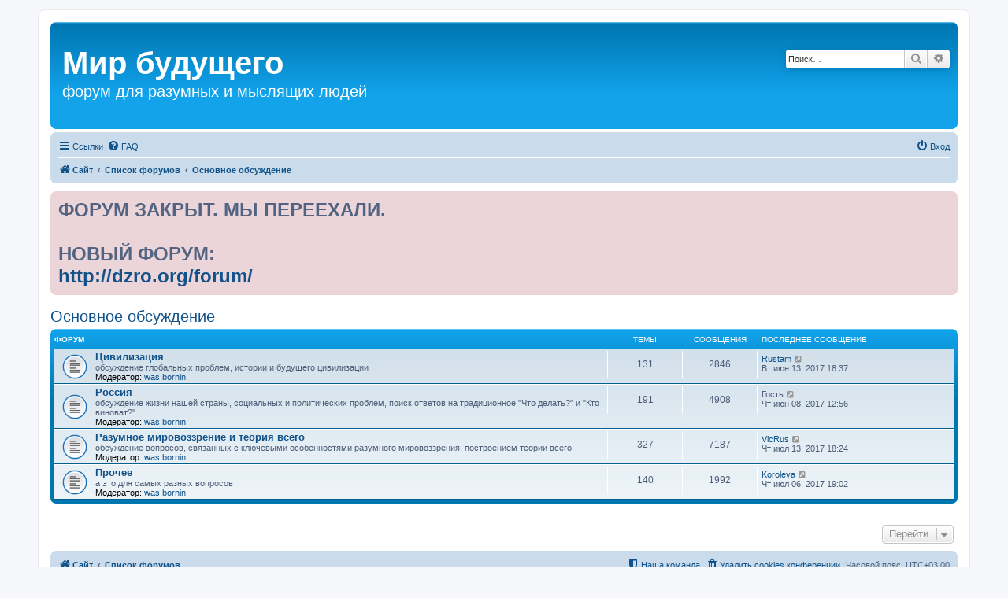

--- FILE ---
content_type: text/html; charset=UTF-8
request_url: http://mirbudushego.ru/forum/viewforum.php?f=15&sid=7c227663408895113f8d31ee7a4dd0e9
body_size: 23123
content:
<!DOCTYPE html>
<html dir="ltr" lang="ru">
<head>
<meta charset="utf-8" />
<meta http-equiv="X-UA-Compatible" content="IE=edge">
<meta name="viewport" content="width=device-width, initial-scale=1" />

<title>Мир будущего - Основное обсуждение</title>

	<link rel="alternate" type="application/atom+xml" title="Канал - Мир будущего" href="/forum/app.php/feed?sid=fccfef56b93719ae6e9c27d7d9f43e36">			<link rel="alternate" type="application/atom+xml" title="Канал - Новые темы" href="/forum/app.php/feed/topics?sid=fccfef56b93719ae6e9c27d7d9f43e36">				

<!--
	phpBB style name: prosilver
	Based on style:   prosilver (this is the default phpBB3 style)
	Original author:  Tom Beddard ( http://www.subBlue.com/ )
	Modified by:
-->

<link href="./assets/css/font-awesome.min.css?assets_version=11" rel="stylesheet">
<link href="./styles/prosilver/theme/stylesheet.css?assets_version=11" rel="stylesheet">
<link href="./styles/prosilver/theme/ru/stylesheet.css?assets_version=11" rel="stylesheet">




<!--[if lte IE 9]>
	<link href="./styles/prosilver/theme/tweaks.css?assets_version=11" rel="stylesheet">
<![endif]-->

	
<link href="./ext/bb3mobi/exlinks/styles/all/theme/extlinks.css?assets_version=11" rel="stylesheet" type="text/css" media="screen" />
<link href="./ext/phpbb/boardannouncements/styles/all/theme/boardannouncements.css?assets_version=11" rel="stylesheet" type="text/css" media="screen" />



</head>
<body id="phpbb" class="nojs notouch section-viewforum ltr ">


<div id="wrap" class="wrap">
	<a id="top" class="top-anchor" accesskey="t"></a>
	<div id="page-header">
		<div class="headerbar" role="banner">
					<div class="inner">

			<div id="site-description" class="site-description">
				<a id="logo" class="logo" href="./index.php?sid=fccfef56b93719ae6e9c27d7d9f43e36" title="Сайт">
				<h1>Мир будущего</h1>
				<p>форум для разумных и мыслящих людей</p>
				</a>
				<p class="skiplink"><a href="#start_here">Пропустить</a></p>
			</div>

									<div id="search-box" class="search-box search-header" role="search">
				<form action="./search.php?sid=fccfef56b93719ae6e9c27d7d9f43e36" method="get" id="search">
				<fieldset>
					<input name="keywords" id="keywords" type="search" maxlength="128" title="Ключевые слова" class="inputbox search tiny" size="20" value="" placeholder="Поиск…" />
					<button class="button button-search" type="submit" title="Поиск">
						<i class="icon fa-search fa-fw" aria-hidden="true"></i><span class="sr-only">Поиск</span>
					</button>
					<a href="./search.php?sid=fccfef56b93719ae6e9c27d7d9f43e36" class="button button-search-end" title="Расширенный поиск">
						<i class="icon fa-cog fa-fw" aria-hidden="true"></i><span class="sr-only">Расширенный поиск</span>
					</a>
					<input type="hidden" name="sid" value="fccfef56b93719ae6e9c27d7d9f43e36" />

				</fieldset>
				</form>
			</div>
						
			</div>
					</div>
				<div class="navbar" role="navigation">
	<div class="inner">

	<ul id="nav-main" class="nav-main linklist" role="menubar">

		<li id="quick-links" class="quick-links dropdown-container responsive-menu" data-skip-responsive="true">
			<a href="#" class="dropdown-trigger">
				<i class="icon fa-bars fa-fw" aria-hidden="true"></i><span>Ссылки</span>
			</a>
			<div class="dropdown">
				<div class="pointer"><div class="pointer-inner"></div></div>
				<ul class="dropdown-contents" role="menu">
					
											<li class="separator"></li>
																									<li>
								<a href="./search.php?search_id=unanswered&amp;sid=fccfef56b93719ae6e9c27d7d9f43e36" role="menuitem">
									<i class="icon fa-file-o fa-fw icon-gray" aria-hidden="true"></i><span>Темы без ответов</span>
								</a>
							</li>
							<li>
								<a href="./search.php?search_id=active_topics&amp;sid=fccfef56b93719ae6e9c27d7d9f43e36" role="menuitem">
									<i class="icon fa-file-o fa-fw icon-blue" aria-hidden="true"></i><span>Активные темы</span>
								</a>
							</li>
							<li class="separator"></li>
							<li>
								<a href="./search.php?sid=fccfef56b93719ae6e9c27d7d9f43e36" role="menuitem">
									<i class="icon fa-search fa-fw" aria-hidden="true"></i><span>Поиск</span>
								</a>
							</li>
					
											<li class="separator"></li>
																			<li>
								<a href="./memberlist.php?mode=team&amp;sid=fccfef56b93719ae6e9c27d7d9f43e36" role="menuitem">
									<i class="icon fa-shield fa-fw" aria-hidden="true"></i><span>Наша команда</span>
								</a>
							</li>
																<li class="separator"></li>

									</ul>
			</div>
		</li>

				<li data-skip-responsive="true">
			<a href="/forum/app.php/help/faq?sid=fccfef56b93719ae6e9c27d7d9f43e36" rel="help" title="Часто задаваемые вопросы" role="menuitem">
				<i class="icon fa-question-circle fa-fw" aria-hidden="true"></i><span>FAQ</span>
			</a>
		</li>
						
			<li class="rightside"  data-skip-responsive="true">
			<a href="./ucp.php?mode=login&amp;sid=fccfef56b93719ae6e9c27d7d9f43e36" title="Вход" accesskey="x" role="menuitem">
				<i class="icon fa-power-off fa-fw" aria-hidden="true"></i><span>Вход</span>
			</a>
		</li>
						</ul>

	<ul id="nav-breadcrumbs" class="nav-breadcrumbs linklist navlinks" role="menubar">
						<li class="breadcrumbs">
							<span class="crumb"  itemtype="http://data-vocabulary.org/Breadcrumb" itemscope=""><a href="http://mirbudushego.ru" itemprop="url" data-navbar-reference="home"><i class="icon fa-home fa-fw" aria-hidden="true"></i><span itemprop="title">Сайт</span></a></span>
										<span class="crumb"  itemtype="http://data-vocabulary.org/Breadcrumb" itemscope=""><a href="./index.php?sid=fccfef56b93719ae6e9c27d7d9f43e36" itemprop="url" accesskey="h" data-navbar-reference="index"><span itemprop="title">Список форумов</span></a></span>

											<span class="crumb"  itemtype="http://data-vocabulary.org/Breadcrumb" itemscope="" data-forum-id="15"><a href="./viewforum.php?f=15&amp;sid=fccfef56b93719ae6e9c27d7d9f43e36" itemprop="url"><span itemprop="title">Основное обсуждение</span></a></span>
												</li>
		
					<li class="rightside responsive-search">
				<a href="./search.php?sid=fccfef56b93719ae6e9c27d7d9f43e36" title="Параметры расширенного поиска" role="menuitem">
					<i class="icon fa-search fa-fw" aria-hidden="true"></i><span class="sr-only">Поиск</span>
				</a>
			</li>
			</ul>

	</div>
</div>
	</div>

	
	<a id="start_here" class="anchor"></a>
	<div id="page-body" class="page-body" role="main">
		
				<div id="phpbb_announcement">
				<div><span style="font-size: 200%; line-height: normal"><span style="font-weight: bold">ФОРУМ ЗАКРЫТ.  МЫ ПЕРЕЕХАЛИ.<br>
<br>
НОВЫЙ ФОРУМ:<br>
<a href="http://dzro.org/forum/" class="exlinks" onclick="this.target='_blank';">http://dzro.org/forum/</a></span></span></div>
	</div>
<h2 class="forum-title"><a href="./viewforum.php?f=15&amp;sid=fccfef56b93719ae6e9c27d7d9f43e36">Основное обсуждение</a></h2>


	
	
				<div class="forabg">
			<div class="inner">
			<ul class="topiclist">
				<li class="header">
										<dl class="row-item">
						<dt><div class="list-inner">Форум</div></dt>
						<dd class="topics">Темы</dd>
						<dd class="posts">Сообщения</dd>
						<dd class="lastpost"><span>Последнее сообщение</span></dd>
					</dl>
									</li>
			</ul>
			<ul class="topiclist forums">
		
					<li class="row">
						<dl class="row-item forum_read">
				<dt title="Нет непрочитанных сообщений">
										<div class="list-inner">
													<!--
								<a class="feed-icon-forum" title="Канал - Цивилизация" href="/forum/app.php/feed?sid=fccfef56b93719ae6e9c27d7d9f43e36?f=1">
									<i class="icon fa-rss-square fa-fw icon-orange" aria-hidden="true"></i><span class="sr-only">Канал - Цивилизация</span>
								</a>
							-->
																		<a href="./viewforum.php?f=1&amp;sid=fccfef56b93719ae6e9c27d7d9f43e36" class="forumtitle">Цивилизация</a>
						<br />обсуждение глобальных проблем, истории и будущего цивилизации													<br /><strong>Модератор:</strong> <a href="./memberlist.php?mode=viewprofile&amp;u=287&amp;sid=fccfef56b93719ae6e9c27d7d9f43e36" class="username">was bornin</a>
												
												<div class="responsive-show" style="display: none;">
															Темы: <strong>131</strong>
													</div>
											</div>
				</dt>
									<dd class="topics">131 <dfn>Темы</dfn></dd>
					<dd class="posts">2846 <dfn>Сообщения</dfn></dd>
					<dd class="lastpost">
						<span>
																						<dfn>Последнее сообщение</dfn>
																	 <a href="./memberlist.php?mode=viewprofile&amp;u=745&amp;sid=fccfef56b93719ae6e9c27d7d9f43e36" class="username">Rustam</a>
																	<a href="./viewtopic.php?f=1&amp;p=37316&amp;sid=fccfef56b93719ae6e9c27d7d9f43e36#p37316" title="Перейти к последнему сообщению">
										<i class="icon fa-external-link-square fa-fw icon-lightgray icon-md" aria-hidden="true"></i><span class="sr-only">Перейти к последнему сообщению</span>
									</a>
																<br />Вт июн 13, 2017 18:37
													</span>
					</dd>
							</dl>
					</li>
			
	
	
			
					<li class="row">
						<dl class="row-item forum_read">
				<dt title="Нет непрочитанных сообщений">
										<div class="list-inner">
													<!--
								<a class="feed-icon-forum" title="Канал - Россия" href="/forum/app.php/feed?sid=fccfef56b93719ae6e9c27d7d9f43e36?f=2">
									<i class="icon fa-rss-square fa-fw icon-orange" aria-hidden="true"></i><span class="sr-only">Канал - Россия</span>
								</a>
							-->
																		<a href="./viewforum.php?f=2&amp;sid=fccfef56b93719ae6e9c27d7d9f43e36" class="forumtitle">Россия</a>
						<br />обсуждение жизни нашей страны, социальных и политических проблем, поиск ответов на традиционное &quot;Что делать?&quot; и &quot;Кто виноват?&quot;													<br /><strong>Модератор:</strong> <a href="./memberlist.php?mode=viewprofile&amp;u=287&amp;sid=fccfef56b93719ae6e9c27d7d9f43e36" class="username">was bornin</a>
												
												<div class="responsive-show" style="display: none;">
															Темы: <strong>191</strong>
													</div>
											</div>
				</dt>
									<dd class="topics">191 <dfn>Темы</dfn></dd>
					<dd class="posts">4908 <dfn>Сообщения</dfn></dd>
					<dd class="lastpost">
						<span>
																						<dfn>Последнее сообщение</dfn>
																	 <span class="username">Гость</span>
																	<a href="./viewtopic.php?f=2&amp;p=37303&amp;sid=fccfef56b93719ae6e9c27d7d9f43e36#p37303" title="Перейти к последнему сообщению">
										<i class="icon fa-external-link-square fa-fw icon-lightgray icon-md" aria-hidden="true"></i><span class="sr-only">Перейти к последнему сообщению</span>
									</a>
																<br />Чт июн 08, 2017 12:56
													</span>
					</dd>
							</dl>
					</li>
			
	
	
			
					<li class="row">
						<dl class="row-item forum_read">
				<dt title="Нет непрочитанных сообщений">
										<div class="list-inner">
													<!--
								<a class="feed-icon-forum" title="Канал - Разумное мировоззрение и теория всего" href="/forum/app.php/feed?sid=fccfef56b93719ae6e9c27d7d9f43e36?f=3">
									<i class="icon fa-rss-square fa-fw icon-orange" aria-hidden="true"></i><span class="sr-only">Канал - Разумное мировоззрение и теория всего</span>
								</a>
							-->
																		<a href="./viewforum.php?f=3&amp;sid=fccfef56b93719ae6e9c27d7d9f43e36" class="forumtitle">Разумное мировоззрение и теория всего</a>
						<br />обсуждение вопросов, связанных с ключевыми особенностями разумного мировоззрения, построением теории всего													<br /><strong>Модератор:</strong> <a href="./memberlist.php?mode=viewprofile&amp;u=287&amp;sid=fccfef56b93719ae6e9c27d7d9f43e36" class="username">was bornin</a>
												
												<div class="responsive-show" style="display: none;">
															Темы: <strong>327</strong>
													</div>
											</div>
				</dt>
									<dd class="topics">327 <dfn>Темы</dfn></dd>
					<dd class="posts">7187 <dfn>Сообщения</dfn></dd>
					<dd class="lastpost">
						<span>
																						<dfn>Последнее сообщение</dfn>
																	 <a href="./memberlist.php?mode=viewprofile&amp;u=202&amp;sid=fccfef56b93719ae6e9c27d7d9f43e36" class="username">VicRus</a>
																	<a href="./viewtopic.php?f=3&amp;p=37365&amp;sid=fccfef56b93719ae6e9c27d7d9f43e36#p37365" title="Перейти к последнему сообщению">
										<i class="icon fa-external-link-square fa-fw icon-lightgray icon-md" aria-hidden="true"></i><span class="sr-only">Перейти к последнему сообщению</span>
									</a>
																<br />Чт июл 13, 2017 18:24
													</span>
					</dd>
							</dl>
					</li>
			
	
	
			
					<li class="row">
						<dl class="row-item forum_read">
				<dt title="Нет непрочитанных сообщений">
										<div class="list-inner">
													<!--
								<a class="feed-icon-forum" title="Канал - Прочее" href="/forum/app.php/feed?sid=fccfef56b93719ae6e9c27d7d9f43e36?f=4">
									<i class="icon fa-rss-square fa-fw icon-orange" aria-hidden="true"></i><span class="sr-only">Канал - Прочее</span>
								</a>
							-->
																		<a href="./viewforum.php?f=4&amp;sid=fccfef56b93719ae6e9c27d7d9f43e36" class="forumtitle">Прочее</a>
						<br />а это для самых разных вопросов													<br /><strong>Модератор:</strong> <a href="./memberlist.php?mode=viewprofile&amp;u=287&amp;sid=fccfef56b93719ae6e9c27d7d9f43e36" class="username">was bornin</a>
												
												<div class="responsive-show" style="display: none;">
															Темы: <strong>140</strong>
													</div>
											</div>
				</dt>
									<dd class="topics">140 <dfn>Темы</dfn></dd>
					<dd class="posts">1992 <dfn>Сообщения</dfn></dd>
					<dd class="lastpost">
						<span>
																						<dfn>Последнее сообщение</dfn>
																	 <a href="./memberlist.php?mode=viewprofile&amp;u=1272&amp;sid=fccfef56b93719ae6e9c27d7d9f43e36" class="username">Koroleva</a>
																	<a href="./viewtopic.php?f=4&amp;p=37357&amp;sid=fccfef56b93719ae6e9c27d7d9f43e36#p37357" title="Перейти к последнему сообщению">
										<i class="icon fa-external-link-square fa-fw icon-lightgray icon-md" aria-hidden="true"></i><span class="sr-only">Перейти к последнему сообщению</span>
									</a>
																<br />Чт июл 06, 2017 19:02
													</span>
					</dd>
							</dl>
					</li>
			
				</ul>

			</div>
		</div>
		




	


<div class="action-bar actions-jump">
	
		<div class="jumpbox dropdown-container dropdown-container-right dropdown-up dropdown-left dropdown-button-control" id="jumpbox">
			<span title="Перейти" class="button button-secondary dropdown-trigger dropdown-select">
				<span>Перейти</span>
				<span class="caret"><i class="icon fa-sort-down fa-fw" aria-hidden="true"></i></span>
			</span>
		<div class="dropdown">
			<div class="pointer"><div class="pointer-inner"></div></div>
			<ul class="dropdown-contents">
																				<li><a href="./viewforum.php?f=15&amp;sid=fccfef56b93719ae6e9c27d7d9f43e36" class="jumpbox-cat-link"> <span> Основное обсуждение</span></a></li>
																<li><a href="./viewforum.php?f=1&amp;sid=fccfef56b93719ae6e9c27d7d9f43e36" class="jumpbox-sub-link"><span class="spacer"></span> <span>&#8627; &nbsp; Цивилизация</span></a></li>
																<li><a href="./viewforum.php?f=2&amp;sid=fccfef56b93719ae6e9c27d7d9f43e36" class="jumpbox-sub-link"><span class="spacer"></span> <span>&#8627; &nbsp; Россия</span></a></li>
																<li><a href="./viewforum.php?f=3&amp;sid=fccfef56b93719ae6e9c27d7d9f43e36" class="jumpbox-sub-link"><span class="spacer"></span> <span>&#8627; &nbsp; Разумное мировоззрение и теория всего</span></a></li>
																<li><a href="./viewforum.php?f=4&amp;sid=fccfef56b93719ae6e9c27d7d9f43e36" class="jumpbox-sub-link"><span class="spacer"></span> <span>&#8627; &nbsp; Прочее</span></a></li>
																<li><a href="./viewforum.php?f=16&amp;sid=fccfef56b93719ae6e9c27d7d9f43e36" class="jumpbox-cat-link"> <span> Специальные разделы</span></a></li>
																<li><a href="./viewforum.php?f=11&amp;sid=fccfef56b93719ae6e9c27d7d9f43e36" class="jumpbox-sub-link"><span class="spacer"></span> <span>&#8627; &nbsp; Программа развития России и мира</span></a></li>
																<li><a href="./viewforum.php?f=13&amp;sid=fccfef56b93719ae6e9c27d7d9f43e36" class="jumpbox-sub-link"><span class="spacer"></span> <span>&#8627; &nbsp; Информационные материалы и подборки</span></a></li>
																<li><a href="./viewforum.php?f=5&amp;sid=fccfef56b93719ae6e9c27d7d9f43e36" class="jumpbox-sub-link"><span class="spacer"></span> <span>&#8627; &nbsp; Аналитический центр</span></a></li>
																<li><a href="./viewforum.php?f=6&amp;sid=fccfef56b93719ae6e9c27d7d9f43e36" class="jumpbox-sub-link"><span class="spacer"></span> <span>&#8627; &nbsp; Координационный центр</span></a></li>
																<li><a href="./viewforum.php?f=7&amp;sid=fccfef56b93719ae6e9c27d7d9f43e36" class="jumpbox-sub-link"><span class="spacer"></span> <span>&#8627; &nbsp; Мир будущего</span></a></li>
																<li><a href="./viewforum.php?f=17&amp;sid=fccfef56b93719ae6e9c27d7d9f43e36" class="jumpbox-cat-link"> <span> Дополнительно</span></a></li>
																<li><a href="./viewforum.php?f=8&amp;sid=fccfef56b93719ae6e9c27d7d9f43e36" class="jumpbox-sub-link"><span class="spacer"></span> <span>&#8627; &nbsp; Птичий базар</span></a></li>
																<li><a href="./viewforum.php?f=9&amp;sid=fccfef56b93719ae6e9c27d7d9f43e36" class="jumpbox-sub-link"><span class="spacer"></span> <span>&#8627; &nbsp; Веб-строительство</span></a></li>
																<li><a href="./viewforum.php?f=10&amp;sid=fccfef56b93719ae6e9c27d7d9f43e36" class="jumpbox-sub-link"><span class="spacer"></span> <span>&#8627; &nbsp; Вопросы по работе форума</span></a></li>
											</ul>
		</div>
	</div>

	</div>



			</div>


<div id="page-footer" class="page-footer" role="contentinfo">
	<div class="navbar" role="navigation">
	<div class="inner">

	<ul id="nav-footer" class="nav-footer linklist" role="menubar">
		<li class="breadcrumbs">
							<span class="crumb"><a href="http://mirbudushego.ru" data-navbar-reference="home"><i class="icon fa-home fa-fw" aria-hidden="true"></i><span>Сайт</span></a></span>									<span class="crumb"><a href="./index.php?sid=fccfef56b93719ae6e9c27d7d9f43e36" data-navbar-reference="index"><span>Список форумов</span></a></span>					</li>
		
				<li class="rightside">Часовой пояс: <span title="UTC+3">UTC+03:00</span></li>
							<li class="rightside">
				<a href="./ucp.php?mode=delete_cookies&amp;sid=fccfef56b93719ae6e9c27d7d9f43e36" data-ajax="true" data-refresh="true" role="menuitem">
					<i class="icon fa-trash fa-fw" aria-hidden="true"></i><span>Удалить cookies конференции</span>
				</a>
			</li>
												<li class="rightside" data-last-responsive="true">
				<a href="./memberlist.php?mode=team&amp;sid=fccfef56b93719ae6e9c27d7d9f43e36" role="menuitem">
					<i class="icon fa-shield fa-fw" aria-hidden="true"></i><span>Наша команда</span>
				</a>
			</li>
							</ul>

	</div>
</div>

	<div class="copyright">
				Создано на основе <a href="https://www.phpbb.com/">phpBB</a>&reg; Forum Software &copy; phpBB Limited
		<br /><a href='http://www.phpbbguru.net/'>Русская поддержка phpBB</a>							</div>

	<div id="darkenwrapper" class="darkenwrapper" data-ajax-error-title="Ошибка AJAX" data-ajax-error-text="При обработке запроса произошла ошибка." data-ajax-error-text-abort="Запрос прерван пользователем." data-ajax-error-text-timeout="Время запроса истекло; повторите попытку." data-ajax-error-text-parsererror="При выполнении запроса возникла непредвиденная ошибка, и сервер вернул неверный ответ.">
		<div id="darken" class="darken">&nbsp;</div>
	</div>

	<div id="phpbb_alert" class="phpbb_alert" data-l-err="Ошибка" data-l-timeout-processing-req="Время выполнения запроса истекло.">
		<a href="#" class="alert_close">
			<i class="icon fa-times-circle fa-fw" aria-hidden="true"></i>
		</a>
		<h3 class="alert_title">&nbsp;</h3><p class="alert_text"></p>
	</div>
	<div id="phpbb_confirm" class="phpbb_alert">
		<a href="#" class="alert_close">
			<i class="icon fa-times-circle fa-fw" aria-hidden="true"></i>
		</a>
		<div class="alert_text"></div>
	</div>
</div>

</div>

<div>
	<a id="bottom" class="anchor" accesskey="z"></a>
	<img src="./cron.php?cron_type=cron.task.core.tidy_sessions&amp;sid=fccfef56b93719ae6e9c27d7d9f43e36" width="1" height="1" alt="cron" /></div>

<script type="text/javascript" src="./assets/javascript/jquery.min.js?assets_version=11"></script>
<script type="text/javascript" src="./assets/javascript/core.js?assets_version=11"></script>



<script type="text/javascript" src="./ext/phpbb/boardannouncements/styles/all/template/js/boardannouncements.js?assets_version=11"></script>
<script type="text/javascript" src="./styles/prosilver/template/forum_fn.js?assets_version=11"></script>
<script type="text/javascript" src="./styles/prosilver/template/ajax.js?assets_version=11"></script>



</body>
</html>
